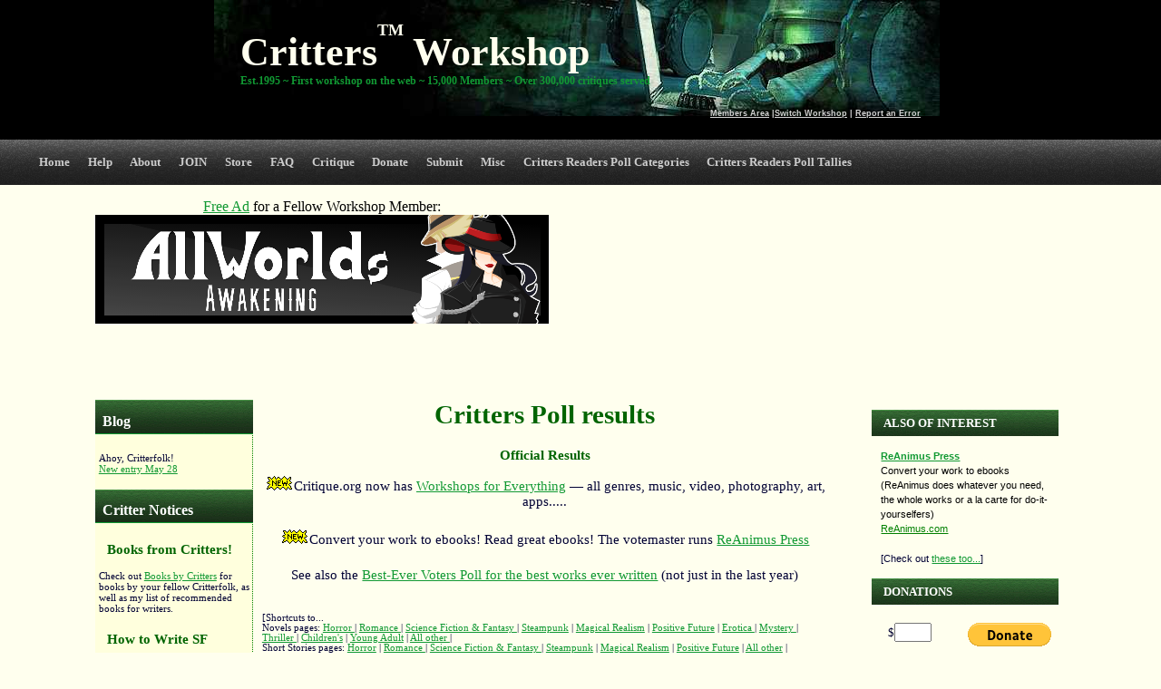

--- FILE ---
content_type: text/html; charset=UTF-8
request_url: http://critique.org/predpoll/final_tally_novelr.ht
body_size: 54882
content:
<!DOCTYPE html PUBLIC "-//W3C//DTD XHTML 1.0 Strict//EN" "https://www.w3.org/TR/xhtml1/DTD/xhtml1-strict.dtd">
<!--
	Design by Free CSS Templates
	www.freecsstemplates.org
	Released for free under a Creative Commons Attribution 2.5 License
-->
<html xmlns="https://www.w3.org/1999/xhtml">
<head>
<meta http-equiv="content-type" content="text/html; charset=utf-8" />
<title>Critters Writers Workshop Readers Poll</title>
<meta name="keywords" content="annual readers poll, best writing of they year, readers award, online writing courses, online creative writing courses, online writing schools, writers, online writing workshops, online creative writing, writing courses, online writing, creative writing, creative writing workshops, writing workshop, critiques, writing classes, science fiction writing, fantasy writing, science fiction and fantasy writing, science fiction writing workshop, fantasy writing workshop, science fiction and fantasy writing workshop, horror writing, horror writing workshop, critique science fiction, critique fantasy, critique horror, literary fiction, general fiction, mainstream fiction, literary critique, fiction critique, critique mainstream fiction, critique literary fiction, fiction writing, literature, mainstream writing, literature classes, fiction classes, fiction workshop, literature workshop" />
<meta name="description" content="Vote for your favorite books/authors/short stories/artists/artwork/publishers/workshops/web sites and much more in the Critters Annual Readers Poll! Over 40 categories covering the gamut of genres and all aspects of publishing. Vote now for your favorites! Critique.org is an on-line workshop/critique group for serious writers, singers, musicians, songwriters, filmmakers, photographers, artists, web developers, app developers, etc. - think of an online creative writing course  (or online songwriting course, singing course, photogrphy course, film course, etc.).  Critters is the on-line workshop/critique group for serious Science Fiction/Fantasy/Horror writers." />
<meta name="google-site-verification" content="fU7Y-J7f1-i70YNOJtwS5p-iYkZO_RGDGwasxUR9HTQ" />
<base id=htmlbase>
<link rel="alternate" type="application/rss+xml" title="Captain's Blog" href="https://critique.org/feed.xml" />
<link href="/default.css" rel="stylesheet" type="text/css" />
<link rel='image_src' href='https://www.critters.org/images/critters_robot-for-facebook.jpg' />

<link href="/crit-dropdown/themes/critters/helper.css" media="screen" rel="stylesheet" type="text/css" />
<link href="/crit-dropdown/dropdown.css" media="screen" rel="stylesheet" type="text/css" />
<link href="/crit-dropdown/themes/default/default.ultimate.css" media="screen" rel="stylesheet" type="text/css" />
<!--[if lt IE 7]>
<script type="text/javascript" src="/crit-dropdown/js/jquery/jquery.js"></script>
<script type="text/javascript" src="/crit-dropdown/js/jquery/jquery.dropdown.js"></script>
<![endif]-->

<script>
var testlayout = (Math.random() <= 0.97);
</script>

</head>



<body>
<script type="text/javascript">
window.google_analytics_uacct = "UA-10828343-2";
var bigad;
function getCookie(c_name)
{
if (document.cookie.length>0)
  {
  c_start=document.cookie.indexOf(c_name + "=");
  if (c_start!=-1)
    {
    c_start=c_start + c_name.length+1;
    c_end=document.cookie.indexOf(";",c_start);
    if (c_end==-1) c_end=document.cookie.length;
    return unescape(document.cookie.substring(c_start,c_end));
    }
  }
return "";
}

function setCookie(c_name,value,expiredays)
{
  var exdate=new Date();
  exdate.setDate(exdate.getDate()+expiredays);
  document.cookie=c_name+ "=" +escape(value)+
  ((expiredays==null) ? "" : ";expires="+exdate.toUTCString())+"; path=/";
}
var ws = "";
if (ws != "" && ws != "c") setCookie("ws", ws, 100);
ws = getCookie("ws");
//var testwspath = " cookie: ";

function pickws(u) {
	// if they have a workshop selected, via cookie, use that for
	// the base url, not /c/ or whatever.  If no ws, use the url as passed.
	if (ws != "")
		//location = '/' + ws + '/' + u;
		location = u.href.replace(/critique\.org(.*\/c)*\//, 'critique.org/' + ws + '/');
	else
		location = u.href;
	// now cancel the click
        //window.event.returnValue = false; //IE only; do return here & onclick
	return(false);
}
</script>
<div id="outer">
	<div id="header">
		<div class=topmenu>
		<a  href=/private> Members Area</a> |<a href=/c/switch.cgi>Switch Workshop</a> | <a href="/c/predpoll/error.cgi">Report an Error </a>
		</div>
		<h1><a  href="/index.php"><div id=name style="display: inline;width:300">Critters<sup><small><small><sup><sup>TM</sup></sup></small></small></sup> Workshop</div></a></h1> 
		
		
		<h3>Est.1995 ~ First workshop on the web ~ 15,000 Members ~ Over 300,000 critiques served </h3>
<!--
		<div style="position:top"><p align=right><a  href=/private><font size=1> Members Area |</font></a><a href=/c/switch.cgi><font size=1>Switch Workshop</font></a> </p></div>
		<br><p align=right><a href=/c/switch.php><font size=1>Login|</font></a><a href=/c/switch.cgi><font size=1>Switch</font></a> </p>
-->
	</div>
	<div id=idbar></div><script> 
		var colorbar;
		if (ws == "mystery") colorbar = "#666699";
		else if (ws == "lit") colorbar = "#0000FF";
		else if (ws == "nonfiction") colorbar = "#999966";
		else if (ws == "romance") colorbar = "#FF33CC";
		else if (ws == "script") colorbar = "#9999FF";
		else if (ws == "comics") colorbar = "#0099FF";
		else if (ws == "kids") colorbar = "#FFFF00";
		else if (ws == "western") colorbar = "#663300";
		else if (ws == "photo") colorbar = "#009900";
		else if (ws == "adult") colorbar = "#CC0000";
		else if (ws == "art") colorbar = "#FF6666";
		else if (ws == "music") colorbar = "#9966FF";
		else if (ws == "video") colorbar = "#00FF00";
		else if (ws == "website") colorbar = "#CCFF99";
		else if (ws == "apps") colorbar = "#006666";
		else if (ws == "test") colorbar = "#ff9900";
		if (ws!= "" && colorbar != "") {
			document.getElementById("idbar").style.height = "5px";
			document.getElementById("idbar").style.background = colorbar;
			document.getElementById("idbar").title = "[This color bar identifies that you last visited the "+ws+" workshop]";
		}
		</script>
	<div id="nmenu">
		<ul id="nav" class="dropdown dropdown-vertical">

			<li><span class="dir"><a  href="/index.php" accesskey="1" title="">Home</a></span>
			    <ul>
				<li><a href="https://critique.org">Critique.org home</a>
				<li><a  href="/index.php" accesskey="1" title=""> Workshop Home</a>
<li> <a href=/predpoll>Critters Readers Poll Home</a>			    </ul>
			</li>

			<li><span class="dir"><a href="/c/help/index.ht" accesskey="2" title="">Help</a></span>
			    <ul>
			    	<li><a href="/c/help">Getting Help</a></li>
			    	<li><a href="/c/donate.php">Helping Out</a></li>
<!--
				<li><a href="https://critique.org/forums/viewforum.php?f=151">Help Forum</a>
-->
			    	<li><a href="/c/contact.ht">Contact Us</a></li>
				<li><a href="/c/faq.ht">FAQ</a></li>
				<li><a href="/c/forgotpassword.ht">Forgot login/password?</a>
				<li> <a href="/c/badaddr.cgi">List of Bouncing Email Addresses</a>
				<li><a href="/c/predpoll/error.cgi">Report an Error</a>
				<li><a href="/c/lib.ht">Writing/Critiquing Resources</a></li>
				<li><a href="/c/diplomacy.ht">Diplomacy Reminders</a>
				<li><a href="/c/rules.ht">Rules</a></li>
			    	<li><a href="/c/format.ht">Formatting</a></li>
				<li><a href="/c/sitemap.ht">Sitemap</a>
			    </ul>
			</li>

			<li><span class="dir"><a href="/c/about.ht" accesskey="2" title="">About<!-- &#x25BC;--></a></span>
			    <ul>
			    	<li><a href="/c/about.ht">About the workshops</a></li>
				<li><a href="/c/rules.ht">Rules</a></li>
				<li><span class="dir" style="width: 400px"><a href="/c/whosthenut.ht">Meet the Critter Captain, Andrew Burt &#x25B6;</a></span>
				    <ul>
					<li><a href="/c/whosthenut.ht">About Aburt</a></span>
					<li><a href="https://aburt.com">Aburt's Home Page</a></span>
					<li><a href="https://aburt.com/fiction">Read Aburt's eBooks</a></span>
				    </ul>
				</li>
				<li><a href="/c/blog">Captain's Blog</a></li>
				<li><a href="/c/feed.xml">RSS Feed</a></li>
				<li><a href="/c/news.php">News & Notices</a></li>
				<li><a href="/c/note.php">Weekly Notices</a></li>
				<li><span class="dir"><a href="/c/history.ht">History &#x25B6;</a></span>
				    <ul>
					<li><a href="/c/history.ht">History</a>
					<li><a href="/c/idea.ht">The message that started it all</a>
				    </ul>
				<li><a href="/c/sample.php">Sample critiques</a>
				<li><a href="/c/whynot.ht">Humorous enticement to pros</a>
				<li><a href="/c/testimonials/">Testimonials</a>
				<li><a href="/c/faq.ht">FAQ</a></li>
				<li><span class="dir"><a href="/c/bios.ht">Member Bios & Successes &#x25B6;</a></span>
				    <ul>
					<li><a href="/c/bios.ht">Member Bios</a>
					<li><a href="/c/bioform.ht">Submit Your Bio</a>
					<li><a href="/c/woohoo.php">Member Woohoo! Successes</a>
					<li><a href="/c/telldaworld.ht">Report a Woohoo</a>
				    </ul>
				</li>
				<li><a href="/c/lib.ht">Writing/Critiquing Resources</a></li>
				<li><a href="/c/sitemap.ht">Sitemap</a>
				<li><a href="/c/store">Critters Store</a>
			    	<li><a href="/c/help">Getting Help</a></li>
			    	<li><a href="/c/donate.php">Helping Out</a></li>
			    </ul>
			</li>

			<li><span class="dir"><a href="/c/join.ht" accesskey="3" title="">JOIN</a></span>
			    <ul>
				<li><a href="/c/join.ht">Join a Workshop</a></li>
				<li><a href="/c/rules.ht">Rules</a></li>
			    </ul>
			</li>

			<li><span class="dir"><a href="/c/store/" accesskey="5" title="">Store</a></span>
			</li>

			<!--
			<li><span class="dir"><a href="/c/forums.ht" accesskey="5" title="">Forums</a></span>
			    <ul>
				<li><a href="/c/forums.ht">Forum Rules</a>
				<li><a href="/c/forumlist.cgi">List of Forums</a>
				<li><a href="https://critique.org/forums">Visit as Guest</a>
				<li><a href="/c/forumlogin.cgi">Forum Login</a>
				<li><a href="/c/debating.ht">Arguing Courteously</a>

				<li> <a  href="/private/getforumpw.cgi">Forums For Critiqued Works</a>
			    </ul>
			</li>
			-->
				




			<li><a href="/c/faq.ht" accesskey="6" title="">FAQ</a></li>

			<li><span class="dir"><a href="/c/queue.php" accesskey="7" title="">Critique</a></span>
			    <ul>
				<li><a href="/c/queue.php">View the Queue</a>
				<li><a  href="/private/mss.php">Manuscripts / Submissions</a>
				<li><span class="dir"><a href="/c/diplomacy.ht">Diplomacy Requirements &#x25B6;</a></span>
				    <ul>
					<li><a href="/c/diplomacy">Diplomacy Home Page</a>
					<li><a href="/c/diplomacy.ht">The Diplomacy Critter</a>
					<li><a href="/c/whathow.ht">It's Not What but How You Say It</a>
					<li><a href="/c/tinywords.ht">Diplomacy Problem Examples</a>
					<li><a href="/c/rules-of-writing.ht">The (Lack of!) Rules of Writing</a>
					<li><a href="/c/diplomacy-math.ht">Diplomacy by the Numbers</a>
					<li><a href="/c/diplom-similar.ht">Diplomacy-relevant References</a>
					<li><a href="/c/critcheck.ht">Diplomacy Manuscript Checker</a>
				    </ul>
				</li>
				<li><a href="/c/lib.ht">Critiquing Resources</a></li>
				<li><a href="/c/webcrit.ht">Critique Form</a></li>
				<li> <a href="/c/critstyle-info.ht">Reformat Mss. For Readability</a>
				<li><a  href="/private/secondchance">Second Chance Submissions</a>
				<li><a href="/c/rfdrlist.php">Open RFDRs</a>
				<li><a href="/c/award.ht">MPC Award</a></li>
				<li><a href="/c/forgotpassword.ht">Forgot login/password?</a>
			    </ul>
			</li>

			<li><span class="dir"><a href="/c/donate.php" accesskey="11" title="">Donate</a></span>
			    <ul>
			        <li> <span style="color:#22bb55">Critters relies on donations from Critterfolk:</span>
				<li> &nbsp; 
				<li><a href="/c/donate.php">Donate Financially</a>
				<li><a href="/c/donate.php#time">Donate Your Time</a>
				<li><a href="/c/ads.ht#for">Donate Your Space</a>
				<p> 
				<li> &nbsp; 
				<li style='width: 260px; background: #222222'> 
				    <table width=100% border="0" cellpadding=0 cellspacing=0 bordercolor=#222222><tr><td bgcolor=#222222>
					<center>
					<form method="post" action="https://critique.org/c/don.cgi">
					<table border=0 bordercolor=#222222 cellpadding=0 cellspacing=0 width=100%><tr>
					<td>
					<center>
					<nobr>$<input name="amount" size=3></nobr>
					<select name="subscription">
					<option value=once>One Time
					<option value=monthly>Monthly
					</select>
					<input align=bottom type=image src="https://www.paypal.com/en_US/i/btn/btn_donateCC_LG.gif" border=0>
					<nobr><span style=font-size:10pt>[via
					<a href="https://critique.org/c/donate.php" style=display:inline>&#x25B6;PayPal</a>
					or:
					<a href="https://critique.org/c/donate.square.ht" style=display:inline>Square</a>]</span></nobr>
<!--
					<a href="https://critique.org/c/donate.amazon.ht" style=display:inline>Amazon</a>]</span></nobr>
-->
					</center>
					</td></tr>
					</table>
					</form></center>
			</td></tr><tr><td width=100% bgcolor=#222222 onclick='location="https://critique.org/donate.php"'> 
			<a href="/c/donate.php" style=display:inline>
			<a href=https://critique.org/c/donate.php><img border="0" src="/images/Happy_minion.gif" alt="Happy minion" align=left width=30 height=30></a>
&nbsp; 
Happy minion &mdash; last donation was recent. About $6300 to go.
A big <i>Thank You!</i> to <b>
Philip Lindeman,
Mae Carmel Walters,
Frank Shewmake,
</b> and <a href=https://critique.org/c/donate.php>lots</a> of other Critterfolk for their contributions!

			
			<p> Critters is entirely funded by donations
			from Critterfolk like you,
			so yours is most appreciated.
			<a  href="/c/donate.php">
			<!-- Click here to help keep Critters going.  -->
			Click here to make the minions happy.
			</a>
			Every dollar helps.
			Thanks for your support!
					</a>
				    </td></tr></table>
				<li style=height:320px> &nbsp;<!--table bgcolormargin munged without-->
			    </ul>
			</li>

			<li><span class="dir"><a href="/c/sub.php" accesskey="8" title="">Submit</a></span>
			    <ul class=dirl>
				<li><a href="/c/sub.php">Submission Form</a>
				<li><a href="/c/novels.ht">Whole Novels ("RFDR")</a>
			    	<li><span class="dir"><a href="/c/format.ht">Formatting &#x25B6;</a></span>
				    <ul>
					<li><a href="/c/format.ht">Formatting</a></li>
					<li> <a href="/c/rules.ht#note6">More on Formatting</a>
					<li> <a href="/c/text.cgi?f=saveas.txt">"Save As Text" Info</a>
					<li> <a href="/c/mscheck.ht">Check Manuscript Format</a>
				    </ul>
				</li>
				<li> <a href="/c/faq.ht#genre">What Genre To Choose?</a>
				<li> <a href="/c/usempc.ht">Use an MPC</a>
			    </ul>
			</li>

			<li><span class="dir"><a href="/c/sitemap.ht#misc" accesskey="11" title="">Misc</a></span>
			    <ul class=dirl>
				<li> <a href="/c/search.ht">Search the site</a>

				<li> <span class="dir"> <a href="https://aburt.com">Aburt's Other Projects of Interest &#x25B6;</a></span>
				    <ul>
					<li> <a href="https://aburt.com/fiction">Aburt's eBooks</a>
					<li> <a href="https://OwnSouthPark.com">Own South Park</a>
					<li> <a href="https://critique.org/feeconomy.ht">Say No to the Feeconomy (humor)</a>
					<li> <a href="https://critique.org/bcs.ht">Curing Bad Customer Service</a>
					<li> <a href="https://www.critters.org/sting">"Atlanta Nights" PublishAmerica Sting</a>
<!--
					<li> <a href="https://critique.org/forums/wishes">Wishes for the Future?</a>
-->
					<li> <a href="https://copyrightaccess.com/license">Time-limited CC Licenses</a>
					<li> <a href="https://www.tech-soft.com/loancompare">Loan Comparison Tool</a>
<!--
					<li> <a href="https://critique.org/forums">New Projects & Announce Yours</a>
-->
					<li> <a href="https://aburt.com">More...</a>
				    </ul>
				</li>
				<li> <span class="dir"> <a href="/c/blackholes">Market Info &#x25B6;</a></span>
				    <ul>
					<li><a href="/c/blackholes">Black Holes: Response Times </a>
					<li><a href="/c/markets.ht">Aburt's Market List</a>
					<li><a href="/c/sightings">Dark Matter: Dead Markets</a>
					<li><a href="/c/stars">Shining Stars: Good Editors</a>
				    </ul>
				</li>
				<li> <a href="/c/ideas.ht">Story Idea Seed Garden</a>
				<li> <a href="/c/bonsai">Bonsai Story Tree Generator</a>
				<li> <a href="/c/babel">Babel Stories &mdash; Collaborative Writing</a>
				<li> <a href="https://critters.org/predpoll">Critters Annual Readers' Poll / Reading List</a>
				<li> <a href="https://critters.org/bestpoll">Best EVER Poll / Reading List, Vote</a>
				<li> <span class="dir"> <a href="/c/eworkshops.ht">Other Workshops &#x25B6;</a></span>
				    <ul>
					<li> <a href="/c/eworkshops.ht">On-line</a>
					<li> <a href="/c/critfinder">In-person</a>
				    </ul>
				</li>
				<li> <a href="/c/stamps.cgi">What Stamps To Use</a>
				<li> <a href="/c/ads.ht">Advertise on or for Critters</a>
				<li> <a href="/c/randomchar">Random Character Generator</a>
				<li> <a href="/c/randomdrawing">List Randomizer</a>
			    </ul>
			</li>

			<li><span class="dir"><a href="http://critters.org/predpoll" title="">Critters Readers Poll Categories</a></span>
                            <ul>
				<li> <a href="http://critters.org/predpoll">List of all Poll Categories</a></li>
				<li> <a href="http://critters.org/bestpoll">Best <i>Ever</i> Poll</a></li>
				<p> 
				<li> ...Annual Poll Categories... &nbsp;
				<li style="height: 300px; xwidth: 200px; background: #222222"> 
                                    <table width=100% border="0" cellpadding=0 c
ellspacing=0 bordercolor=#222222><tr><td bgcolor=#222222>
					<p>
<XXXcenter>

Novels pages: 
<a  href="http://critters.org/predpoll/final_tally_novelh.ht"> Horror Novels </a> 
<a  href="http://critters.org/predpoll/final_tally_novelr.ht"> Romance Novels </a> 
<a  href="http://critters.org/predpoll/final_tally_novelsf.ht"> Science Fiction & Fantasy Novels </a> 
<a  href="http://critters.org/predpoll/final_tally_novelsteam.ht"> Steampunk Novels</a> 
<a  href="http://critters.org/predpoll/final_tally_novelmr.ht"> Magical Realism Novels</a> 
<a  href="http://critters.org/predpoll/final_tally_novelposfut.ht"> Positive Future Novels</a> 
<a  href="http://critters.org/predpoll/final_tally_novelerot.ht"> Erotica Novels </a> 
<a  href="http://critters.org/predpoll/final_tally_novelmys.ht"> Mystery Novels </a> 
<a  href="http://critters.org/predpoll/final_tally_novelthrill.ht"> Thriller Novels </a> 
<a  href="http://critters.org/predpoll/final_tally_novelchildrens.ht"> Children's Books </a> 
<a  href="http://critters.org/predpoll/final_tally_novelyoungadult.ht"> Young Adult Books </a> 
<a  href="http://critters.org/predpoll/final_tally_novel.ht"> All other Novels </a> 
<p>
Short Stories pages: 
<a  href="http://critters.org/predpoll/final_tally_shortstoryh.ht"> Horror Short Stories </a> 
<a  href="http://critters.org/predpoll/final_tally_shortstoryr.ht"> Romance  Short Stories </a> 
<a  href="http://critters.org/predpoll/final_tally_shortstorysf.ht"> Science Fiction & Fantasy  Short Stories </a> 
<a  href="http://critters.org/predpoll/final_tally_shortstorysteam.ht"> Steampunk Short Stories </a> 
<a  href="http://critters.org/predpoll/final_tally_shortstorymr.ht"> Magical Realism Short Stories</a> 
<a  href="http://critters.org/predpoll/final_tally_shortstoryposfut.ht"> Positive Future Short Stories</a> 
<a  href="http://critters.org/predpoll/final_tally_shortstory.ht"> All other Short Stories </a> 
<p>
<a  href="http://critters.org/predpoll/final_tally_antho.ht"> Anthologies page </a> 
<a  href="http://critters.org/predpoll/final_tally_poem.ht"> Poems page </a> 
<a  href="http://critters.org/predpoll/final_tally_nonfiction.ht"> Nonfiction articles page </a> 
<a  href="http://critters.org/predpoll/final_tally_nonfictionbook.ht"> Nonfiction books page </a> 
<p>
<a  href="http://critters.org/predpoll/final_tally_artwork.ht"> Artwork page </a> 
<a  href="http://critters.org/predpoll/final_tally_bookart.ht"> Book/e-book Cover Artwork page </a> 
<a  href="http://critters.org/predpoll/final_tally_zineart.ht"> Magazine/e-zine Cover Artwork page </a> 
<p>
<a  href="http://critters.org/predpoll/final_tally_author.ht"> Authors page </a> 
<a  href="http://critters.org/predpoll/final_tally_poet.ht"> Poets page </a> 
<a  href="http://critters.org/predpoll/final_tally_artist.ht"> Artists page </a> 
<p>
<a  href="http://critters.org/predpoll/final_tally_bookeditor.ht"> Book/e-book Editors page </a> 
<a  href="http://critters.org/predpoll/final_tally_zineeditor.ht"> Magazine/e-zine Editors page </a> 
<a  href="http://critters.org/predpoll/final_tally_ebookpublisher.ht"> Book Publishers page </a> 
<p>
<a  href="http://critters.org/predpoll/final_tally_reviewsite.ht"> Review Site page </a> 
<a  href="http://critters.org/predpoll/final_tally_bookstore.ht"> Bookstore page </a> 
<a  href="http://critters.org/predpoll/final_tally_promotions.ht"> Promotional Firms, Sites, and Resources page </a>  
<p>
<a  href="http://critters.org/predpoll/final_tally_fictionzine.ht"> Fiction Magazine/e-zines page </a> 
<a  href="http://critters.org/predpoll/final_tally_poetryzine.ht"> Poetry Magazine/e-zines page </a> 
<a  href="http://critters.org/predpoll/final_tally_nonfictionzine.ht"> Nonfiction Magazine/e-zines page </a>  
<p>
<a  href="http://critters.org/predpoll/final_tally_writerforum.ht"> Writers' Discussion Forum page </a>  
<a  href="http://critters.org/predpoll/final_tally_writerws.ht"> Writers' Workshop page </a>  
<a  href="http://critters.org/predpoll/final_tally_writerinfo.ht"> Writers' Resource/Information/News Source page </a>  
<p>
<a href="http://critters.org/bestpoll"> Best EVER Poll </a> 
<a  href="http://critters.org/predpoll/error.cgi"> Report an Error </a> 
<p>
<a  href="http://critters.org/predpoll/final_tally.ht">Current standings</a> 
<p>

</XXXcenter>

				    </td></tr></table>
				</li>
                            </ul>
                        </li>
			<li><span class="dir"><a href="http://critters.org/predpoll/tally.ht" title="">Critters Readers Poll Tallies</a></span>
                            <ul>
				<li><a href="http://critters.org/predpoll/tally.ht" title="">Current Tallies</a>
				<li><a href="http://critters.org/predpoll/final_tally.ht" title="">Final Tallies</a>
				<li><a href="http://critters.org/predpoll/prior" title="">Prior Year Finals</a>
				<li><a href="http://critters.org/bestpoll/" title="">Best <i>Ever</i> Tallies</a>
                            <ul>
                        </li>


		</ul>
	</div>
	<div style="clear:both"></div>

<!-- <center><font color=red> <br><b><a target=_blank href="https://aburt.com/tesla">[The Critter Captain's Tesla FAQ]</a></b></font><br><br></center> -->

	<div id="content">
	<!-- ok, grouse all you want about using tables, but it was broken
	in IE6 with just div's and tables make it work, so... -->
	<table border="0" cellpadding=0 cellspacing=0 width=1100 xxwidth=778 align=center> <tr> <td valign=top colspan=1> 


		<div id=topannounce>
		<center>

<!--
		<font color=red> <br><b>***NOTE: I think things are now working normally.....  The system crashed on 8/13, I've replaced the whole server... so some stuff may not be working right. Keep copies of anything you send in, like critiques or manuscripts, just in case. Let me know of anything else that isn't working right.***</b></font><br><br>
		<font color=red> <br><b>***NOTE: The weekly batch failed to get sent out on July 31st, so keep working on last week's batch. Business will return to normal next Weds. :) ***</b></font><br><br>
		<font color=red> <br><b>***NOTE: The Critters site may be down on Apr.11 while buried cabling is replaced. <nobr>Don't panic. :)</nobr> ***</b></font><br><br>
		<font color=red> <br><b>***THE CRITTERS DATABASE HAS BEEN REPAIRED, let me know of any remaining issues, keep sending critiques as normal... :) ***</b></font><br><br>
		<font color=red> <br><b>***THE CRITTERS SERVER HAS BEEN REPLACED... <a target=_blank href="https://critique.org/c/blog/">read more here...</a>***</b></font><br><br>
		<font color=red> <b>***CONGRATULATIONS TO <a target=_blank href="/c/kliu.ht"><B><i>HUGO</i> and NEBULA WINNER KEN LIU,</B></a> CRITTER MEMBER EXTRAORDINAIRE!!*** </b></font>
		<font color=red> <b>***Databases corrupted, some logins aren't working...Hang on while I fix...*** </b></font>
		<font color=red> <b>***Databases restored, minions scolded, login and credit problems should be fixed.*** </b></font>
		<a href="https://critique.org/c/store"><b>
		<font color=red>
		Doing system maintenance, site may be slow...

		New!! Check out the
		<i>Critters Members Bookstore (& Music)</i>!!
		<br>Click here to get good stuff to read, support
		your fellow authors, and Critters all at once!
-->
<!--
		<a href="https://reanimus.com/bova-auction">Bid in the auction </a>for the first five pre-release copies of Ben Bova's first, rare book!<br>
-->
<!--
		**The Critter Captain's ReAnimus Press now has an
		<a href="https://reanimus.com/store/refer.cgi">Affiliate Program</a>
		&mdash; earn 12% on sales you refer!
		</font></b></a>
-->
		</center>
		</div>
		<script> 
			//if (Math.random() <= 0.2)
			//	document.getElementById("topannounce").style.display = "none";
		</script> 

	   
	      
<!-- <center><a target=_blank href="https://vote.org"><img src="https://www.critique.org/critters/images/vote.jpg"></a></center> -->
<iframe src="https://critters.org/rotate.php?crit=1" width=530 height=190 frameborder=0 style="background:#FFFFEE"></iframe>
	      
		<script type="text/javascript"><!--
		google_ad_client = "pub-5396261228136849";
		/* Crit top, text only 728x90, created 3/2/09 */
		if (testlayout)
			google_ad_slot = "1220322076";
		else
			google_ad_slot = "3213436801";
		google_ad_width = 728;
		google_ad_height = 90;
		//-->
		</script>
		<script type="text/javascript"
	XXXXXXXsrc="https://pagead2.googlesyndication.com/pagead/show_ads.js">
		</script>
	      
	    

<!--
<center><br><br><b><font color=red size=+2>Database fixed, all should be well...</font></b></center>
<center>The Critters Fund Drive is under way...<br><a href="funddrive.ht"><img border=0 src="/c/donate-message.jpg"></a> </center>
-->

	</td></tr> <tr><td valign=top> 

		<div id="primaryContentContainer">
			<div id="primaryContent">

		<!-- grab notices, one of two ways, .ht or .php (fails .cgi) -->
		



<style>
/*body { overflow: visible; }*/
/*#content { width: 900px; } */
/*#primaryContent { min-width: 650px; } */
#primaryContent h2, #primaryContent h3,
#content blockquote, #content ul { overflow: visible; }
#content blockquote, #content ul, #content dir { margin-left: 30%; }
</style>




<div class=news id=news  >
<h3 id=noticehdr><nobr>Blog</nobr></h3>
<div id=bloglist>
<p> Ahoy, Critterfolk! <br> <a href="https://critique.org/c/blog">New entry May 28
</a>
</div>
<h3 id=noticehdr><nobr>Critter Notices</nobr></h3>
<div id=seealso></div>
<script>
 if (navigator.appName=="Netscape")
    winW = window.innerWidth;
 if (navigator.appName.indexOf("Microsoft")!=-1)
    winW = document.body.offsetWidth;
 if (winW > 0 && winW < 800)
    document.getElementById("seealso").innerHTML = '<p> [Also see more Navigation options to right of content]';
</script>
<div id=topitem>

<h4>Books from Critters!</h4>
<p> Check out <a href="/c/booksbycrit.cgi">Books by Critters</a> for books by your fellow
Critterfolk, as well as my list of recommended books for writers.


<!--
<h4>Critters is 25!</h4>
<p> Last November, Critters turned 25 years old! Wow! Thanks so much
to all of you, who've made it such a resounding success!
-->


<!--
<h4> Win a free Kindle!</h4>
<p> ReAnimus Press is having a drawing for a free Kindle! No strings attached, just visit 
<a href="https://www.ReAnimus.com">www.ReAnimus.com</a>
to enter the drawing. Free ebooks for runners up!
Also, Ebooks of Henry Gee's amazing SIGIL TRILOGY are on sale for the Solstice! Book one is FREE, Books 2-3 are 50% off -
<a href="https://www.ReAnimus.com/sigil">www.ReAnimus.com/sigil</a>&nbsp;.
Happy holidays everyone!

<h4> The Critters / Preditors & Editors 16th Annual Readers Poll is OPEN! </h4>
<p> Vote for your favorite books, authors, artists, web sites, WORKSHOPS...--36 categories in all!
<a href="https://www.critters.org/predpoll">www.critters.org/predpoll</a>
-->

<!--
<h4> Happy Critters Birthday Gift For Members </h4>
<p> To celebrate Critters 18th birthday(!), all ebooks in the
<a href="https://reanimus.com/store">ReAnimus Press store</a>
are <b>25% off</b> through this weekend! &mdash; with coupon code
"crit13". Great books &mdash; writing, science fiction, horror, and lots more!
<h4> Massive Halloween eBook Sale @ ReAnimus Press!</h4>
<p> All ebooks in the
<a href="https://reanimus.com/store">ReAnimus Press store</a>
are <b>50% off</b> on Halloween &mdash; one day only! &mdash; with coupon code
"HWEEN50". Great books &mdash; writing, science fiction, horror, and lots
more!
<p> It's just about midnight GMT, so I've let 'er rip. <b>The sale is on!</b>
A portion of the proceeds goes toward the Critters Fund Drive, so please help by telling the world about the sale... facebook, blogging, posts on deal sites, etc. Thanks, and Happy Halloween!

<h4> Happy Thanksgiving / Critters Birthday Gift For Members </h4>
<p> Critters just turned 17! Check out the 
<a href="/c/note.ht">weekly notes</a> for a little thank
you gift for members, since you're what makes Critters so great!
<font color=red>(If you had trouble with the download link, try again now.)</font>
Thanks,
and Happy Thanksgiving!
-->

<h4> How to Write SF </h4>
<p> 
<a href="https://reanimus.com/store/?item=1144"><img border="0" width="75" height="112" align="left" src="https://reanimus.com/store/covers/1144.sml.jpg" alt="" style="margin:5px"></a>
<a href="https://reanimus.com/store/?item=1144">The Craft of Writing Science Fiction that Sells</a> by Ben Bova, best-selling author and six-time Hugo Award winner for Best Editor.  (This is one of the books your ol' Critter Captain learned from himself, and I highly recommend it.)
(Also via <a target=_blank href="https://Amazon.com/dp/B006MAZPEI">Amazon</a>)<a href="https://ReAnimus.com/sigil"><img border="0" width="75" height="112" align="right" src="https://reanimus.com/store/covers/1230.sml.jpg" alt="" style="margin:5px"></a>
<h4> The Sigil Trilogy </h4>
If you're looking for an amazing, WOW! science fiction story, check out
<a href="https://ReAnimus.com/sigil">THE SIGIL TRILOGY</a>.
This is &mdash; literally &mdash; <i><b>one of the best science fiction novels I've ever read.</b></i><p>


<!--
<a href="funddrive.ht"><img border=0 src="/c/donate-message.jpg"></a> <p> 
-->

<!--
<h4> P&E Readers' Poll </h4>
<p> 
Preditors & Editors / Critters annual best-of Readers' Poll is now open!
<a href="/predpoll">Vote for your favorites!</a>
-->

<!--
<h4> CyberMonday Coupon for ReAnimus Press</h4>
<p> 
Great titles from Bova, Silvberberg, Spinrad and more.  Use coupon code "crit20"
at 
<a href="https://reanimus.com/store">in the ReAnimus store</a>.
Make great gifts!
Good through the 28th.
Enjoy!

<h4> 99&cent; Ben Bova Ebook Special </h4>
<p> 
We're doing a 99&cent; short promotional special on Amazon for
<a href="https://www.amazon.com/dp/B005V55PPE">one of our Ben Bova ebooks</a>.
Enjoy!
-->
</div>

<!--
<h4>Critters no longer accepting European Union members :(</h4>
It's with a heavy heart that I have to announce Critters can no longer accept people in the European Union as members. This is a result of the "GDPR" privacy laws going into effect.
I'm a big fan of privacy, and applaud the general idea behind the GDPR, but the way it's implemented forces me to close the door to EU writers. <a href="/c/privacy.ht#privacy">[read more why...]</a>
-->


<!--
<h4>P&E Has a New Caretaker!</h4>
<p> I'm very happy to announce that P&E has been handed off to a new caretaker! Check out<a href="https://pred-ed.com"> the site</a> for news and such. Hurrah!
<p> Unfortunately, much of the data on the P&E site has become stale and outdated, and needs a new caretaker with the time required to update the site. The listings are being removed until they can be updated by a new caretaker.
<p> Note that the <a href="https://critters.org/predpoll/jump.cgi">P&E/Critters Annual Readers Poll</a> will run as usual in January.
<p> If you are interested in taking the reins of P&E, and possess what's needed &mdash; 
at least 20hrs/week to volunteer, excellent investigative skills, in-depth knowledge of the publishing industry, ability to detect scams from not-scams, thick skin, good web site skills, good writing ability &mdash; please <a target=_blank href="https://aburt.com/contact.php?topic=Pred">get in touch.</a> Thanks for your interest!
-->

<h4>Interviewed!</h4>
<p> I was
<a target=_blank href="https://www.cpr.org/show-segment/the-critter-captain-and-the-15000-scifi-writers-who-call-his-website-home/">interviewed live on public radio for Critters' birthday,</a>
for those who want to listen.

<h4> Free Web Sites </h4>
<p> Free web sites for authors (and others) are available at
<a target=_blank href="https://www.nyx.net">www.nyx.net</a>.

<h4>ReAnimus Acquires Advent!</h4>
<p> ReAnimus Press is pleased to announce the acquisition of the legendary Advent
Publishers! Advent is now a subsidiary of ReAnimus Press, and we will
continue to publish Advent's titles under the Advent name. Advent was
founded in 1956 by Earl Kemp and others, and has published the likes
of James Blish, Hal Clement, Robert Heinlein, Damon Knight, E.E. "Doc"
Smith, and many others. Advent's high quality titles have won and been
finalists for several Hugo Awards, such as The Encyclopedia of Science
Fiction and Fantasy and Heinlein's Children. Watch this space for ebook
and print editions of all of Advent's current titles!


<!--
<h4> Network speeding up</h4>
<p> I'm switching the connection over to a new, shiny 10X faster network
because of all the load. There might be bits of downtime as your boxes
learn new addresses and things. Should be brief. Let me know of any
prolonged outages you see.

<h4> Preditors & Editors Changeover</h4>
<p> With the very sad passing of Dave Kuzminski, who ran P&E, I've taken over the P&E duties. Lots of what I hope are improvements; check it out at
<a target=_blank href="https://pred-ed.com">pred-ed.com</a>.
-->

<!--
<h4> Critters Server <s>is Dying</s> has been Replaced </h4>
<p> See important details 
<a href="https://critique.org/c/blog/">here in my blog.</a> 
<a target=_blank href="https://aburt.com/contact.php">Let me know</a>
if you find anything that isn't working right. (Manuscripts are now available
for this week, FYI.)
-->

<!--
<h4> Please take our Survey!</h4>
<p> I want your input to help shape ReAnimus Press's release schedule. We
have a lot of books in the works and want to release those first that you
want most.
<a href="https://reanimus.com/surv1">Take the survey here!</a>
-->

<h4> Book Recommendation</h4>
<p> 
<a href="https://ReAnimus.com/sigil"><img src="https://ReAnimus.com/store/covers/1230.sml.jpg" align=left width=50 height=75 style="padding-right:3px"></a>
<a href="https://ReAnimus.com/sigil">THE SIGIL TRILOGY:</a>
The universe is dying from within...
"Great stuff... Really enjoyed it." &mdash; SFWA Grandmaster <b>Michael Moorcock</b>
<!--
<a href="https://ReAnimus.com/store?item=1177"><img src="https://ReAnimus.com/store/covers/1177.sml.jpg" align=left width=50 height=75 style="padding-right:3px"></a>
It's like discovering a new Heinlein book.
Are we masters of our own minds?
<a href="https://ReAnimus.com/store?item=1177">THE TRANSCENDENT MAN</a>
by Star Trek writer Jerry Sohl.
-->

<h4> Announcing ReAnimus Press</h4>
<p> If you're looking for great stuff to read from bestselling and award-winning authors&mdash;look no further!  ReAnimus Press was founded
<!--
<p> If you need help making ebooks from manuscripts or print copies&mdash;or finding great stuff to read&mdash;look no further!  An ebook publisher started
-->
by your very own Critter Captain. (And with a
<a href="https://reanimus.com/store/refer.cgi">12% Affiliate program.</a>)
<a href="https://reanimus.com">[More]</a>




<h4 style="text-align:center">~~~</h4>
<p> <b><a href="/c/news.php">MORE NEWS & NOTICES &gt;&gt;</b></a>
<p> <b><a href="/c/store" style="xxxfont-size: 7pt"><nobr>CRITTERS STORE &gt;&gt;</nobr></b></a>

		<p> &nbsp; <p>
		<!-- google ad -->
		<script type="text/javascript"><!--
		google_ad_client = "pub-5396261228136849";
		/* crit skyscraper 120x600, created 3/2/09 */
		google_ad_slot = "7938333297";
		google_ad_width = 120;
		google_ad_height = 600;
		if (testlayout) {
		document.getElementById("news").style.width="160px";
		google_ad_slot = "5725538769";
		google_ad_width = 160;
		google_ad_height = 600;
		}
			//-->
		</script>
		<script type="text/javascript"
		src="https://pagead2.googlesyndication.com/pagead/show_ads.js">
		</script>
		<!-- /google ad -->

		<!-- google ad -->
		<script type="text/javascript"><!--
		google_ad_client = "pub-5396261228136849";
		/* crit skyscraper 120x600, created 3/2/09 */
		google_ad_slot = "7938333297";
		google_ad_width = 120;
		google_ad_height = 600;
		if (testlayout) {
		google_ad_slot = "5725538769";
		google_ad_width = 160;
		google_ad_height = 600;
		}
			//-->
		</script>
		<script type="text/javascript"
		src="https://pagead2.googlesyndication.com/pagead/show_ads.js">
		</script>
		<script>var sidead=1; // don't show square ad</script>
		<!-- /google ad -->

		<!--B&N halloween-->
<!--
		<a href="https://gan.doubleclick.net/gan_click?lid=41000000032914174&pubid=21000000000260392"><img src="https://gan.doubleclick.net/gan_impression?lid=41000000032914174&pubid=21000000000260392" border=0 alt=""></a>
-->

		<p> <!--bookcloseouts.com cj-->
<!--
		<a href="https://www.anrdoezrs.net/click-4127860-10376458" target="_top"><img src="https://www.awltovhc.com/image-4127860-10376458" width="120" height="60" alt="Always a Book Sale at BookCloseouts.com" border="0"/></a>
-->

<!--

	<script type="text/javascript" src="/overlib/overlib.js"></script>
	<div id="overDiv" style="position:absolute; visibility:hidden; z-index:1000; border: 0px"></div>
	<script> var Desc1="", Desc2="", Desc3=""; </script>
	<iframe src="/randbookad.cgi?c=writing&v=Desc1" width=120 height=200 frameborder=0 border=0 scrolling=no onmouseover="return overlib(Desc1, WIDTH, 220, DELAY, 100, BGCOLOR, '#DDDDBB', FGCOLOR, '#f8f8ff', HAUTO, VAUTO, STICKY, TIMEOUT, 8000, OFFSETX, 20, CAPTION, '<b>Words, words, words</b>')" onmouseout='return nd();'></iframe>
	<br> 
	<iframe src="/randbookad.cgi?c=SF&v=Desc2" width=120 height=200 frameborder=0 border=0 scrolling=no onmouseover="return      overlib(Desc2, WIDTH, 220, DELAY, 100, BGCOLOR, '#DDDDBB', FGCOLOR, '#f8f8ff', HAUTO, VAUTO, STICKY, TIMEOUT, 8000, OFFSETX, 20, CAPTION, '<b>Words, words, words</b>')" onmouseout='return nd();'></iframe>
-->

	<p> <!--writer's digest-->
<!--
	<a href="https://gan.doubleclick.net/gan_click?lid=41000000031457719&pubid=21000000000260392"><img src="https://gan.doubleclick.net/gan_impression?lid=41000000031457719&pubid=21000000000260392" border=0 alt="125x125"></a>
-->

			<h3> <span style="font-size: 80%">FEATURED BOOK</span> </h3>
			<p> 
			<script type="text/javascript" src="https://aburt.com/fiction/ad/ad.php?sq=1&re=1&x=500&bg=FFFFEE,FFFFEE,EEEECC&tc=119933"></script>

<h4 style="text-align:center">~~~</h4>
<p> <b><a href="/c/store" style="font-size: 7pt"><nobr>CRITTERS STORE &gt;&gt;</nobr></b></a>

</div>





<!--[if IE 7]>
<script language=javascript> 
// fix silly too-short-width in ie7, and open space for empty topitem div
document.getElementById("noticehdr").style.width = "110px";
//document.getElementById("topitem").style.display = "none";
</script>
<![endif]-->




		

		


<html><head><title>Critters Poll results</title>
<meta http-equiv="Expires" content="-1">
<meta http-equiv="Pragma" content="no-cache">
</head><body><center><h1>Critters Poll results</h1>
<h4>Official Results</h4>
<!--
<h4>Unofficial Results</h4>
<h4>Semi-Official Results</h4>
<p> (Results being doublechecked as usual)
<p> 
<a href="final_tally_updates.ht">[Updates after final tally publication]</a>
-->

<p><img src='https://www.critters.org/new2.gif' alt='New!'>Critique.org now has <a href="https://critique.org">Workshops for Everything</a> &mdash; all genres, music, video, photography, art, apps.....
<p><img src='https://www.critters.org/new2.gif' alt='New!'>Convert your work to ebooks! Read great ebooks!  The votemaster runs <a href="https://ReAnimus.com">ReAnimus Press</a>
<!--
<p><img src='https://www.critters.org/new2.gif' alt='New!'>Also Enter and Vote the <a href="https://critters.org/bestidea">Best Idea Contest</a> &mdash; $$ Cash prizes
-->
<p>See also the <a href="https://critters.org/bestpoll">Best-Ever Voters Poll for the best works ever written</a> (not just in the last year)
<!--
<p> Brought to you by <br>
<a target=_blank href="https://NewNewForum.com">The NewNewForum.com - read about the newest projects and announce yours here</a>
<br>
-
<br>
<a target=_blank href="https://critique.org/forums/wishes">Wishes for the Future - What would you want to see in the future? Self-driving cars? Shooting a movie in your head? Read and add yours...</a>
-->
</center>


<div style="font-size: 8pt; XXXwidth: 500px">
<br>[Shortcuts to... <br>
<XXXcenter>
<XXXnobr>
Novels pages:
<a href="final_tally_novelh.ht"> Horror </a> |
<a href="final_tally_novelr.ht"> Romance </a> |
<a href="final_tally_novelsf.ht"> Science Fiction & Fantasy </a> |
<a href="final_tally_novelsteam.ht"> Steampunk</a> |
<a href="final_tally_novelmr.ht"> Magical Realism</a> |
<a href="final_tally_novelposfut.ht"> Positive Future</a> |
<a href="final_tally_novelerot.ht"> Erotica </a> |

<a href="final_tally_novelmys.ht"> Mystery </a> |
<a href="final_tally_novelthrill.ht"> Thriller </a> |
<a href="final_tally_novelchildrens.ht"> Children's</a> |
<a href="final_tally_novelyoungadult.ht"> Young Adult</a> |
<a href="final_tally_novel.ht"> All other </a> |
<br>
Short Stories pages:
<a href="final_tally_shortstoryh.ht"> Horror</a> |
<a href="final_tally_shortstoryr.ht"> Romance </a> |
<a href="final_tally_shortstorysf.ht"> Science Fiction & Fantasy </a> |
<a href="final_tally_shortstorysteam.ht"> Steampunk</a> |
<a href="final_tally_shortstorymr.ht"> Magical Realism</a> |
<a href="final_tally_shortstoryposfut.ht"> Positive Future</a> |
<a href="final_tally_shortstory.ht"> All other</a> |

<a href="final_tally_antho.ht"> Anthologies page </a> |
<a href="final_tally_poem.ht"> Poems page </a> |
<a href="final_tally_nonfiction.ht"> Nonfiction articles page </a> |
<a href="final_tally_nonfictionbook.ht"> Nonfiction books page </a> |
<br>
Other Categories:
<a href="final_tally_artwork.ht"> Artwork page </a> |
<a href="final_tally_bookart.ht"> Book/e-book Cover Artwork page </a> |
<a href="final_tally_zineart.ht"> Magazine/e-zine Cover Artwork page </a> |

<a href="final_tally_author.ht"> Authors page </a> |
<a href="final_tally_poet.ht"> Poets page </a> |
<a href="final_tally_artist.ht"> Artists page </a> |

<a href="final_tally_bookeditor.ht"> Book/e-book Editors page </a> |
<a href="final_tally_zineeditor.ht"> Magazine/e-zine Editors page </a> |

<a href="final_tally_ebookpublisher.ht"> Book Publishers page </a> |

<a href="final_tally_reviewsite.ht"> Review site</a>  |
<a href="final_tally_bookstore.ht"> Bookstore</a>  |
<a href="final_tally_promotions.ht"> Promotional Firms, Sites, and Resources page </a>  |

<a href="final_tally_fictionzine.ht"> Fiction 'zines page </a> |
<a href="final_tally_poetryzine.ht"> Poetry 'zines page </a> |
<a href="final_tally_nonfictionzine.ht"> Nonfiction 'zines page </a>  |

<a href="final_tally_writerforum.ht"> Writers' Discussion Forum page </a>  |
<a href="final_tally_writerws.ht"> Writers' Workshop page </a>  |

<a href="final_tally_writerinfo.ht"> Writers' Resource/Information/News Source page </a>  |
<br>
Admin:
<a href='tally.ht'>Current standings</a> |
<a href="http://critters.org/bestpoll"> Best EVER Poll </a> |
<a href="error.cgi"> Report an Error </a>  |

<a href="."> VOTE! </a> 
]<br>
</XXXnobr>
</XXXcenter>
</div>


<hr><p><h2>Standings for Romance Novels</h2><p>
1. Chance Meeting, Christine Columbus, The Wild Rose Press, <a target=_blank href="https://www.amazon.com/Chance-Meeting-Christine-Columbus-ebook/dp/B0CW19SK79?ref_=ast_author_dp&th=1&psc=1  ">[link]</a> <br>
<br><a href='awardpix/2025/novelr-hires.jpg'><img src='awardpix/2025/novelr.jpg'></a><br>
<br><a href='awardpix/2025/top10novelr-hires.jpg'><img src='awardpix/2025/top10novelr.jpg' align=right></a><br>
2. I'd Rather Kiss You Goodnight, Christine Columbus, The Wild Rose Press, <a target=_blank href="https://www.amazon.com/Rather-Kiss-Goodnight-Surf-Romance-ebook/dp/B0FGDGP3MN?ref_=ast_author_dp&th=1&psc=1">[link]</a> <br>
3. Lost in His Spiderwebs, Amber Daulton, Daulton Publishing, <a target=_blank href="https://books2read.com/lostinhisspiderwebs  ">[link]</a> <br>
3. Murphy's Laws, Terry Newman, Next Chapter, <a target=_blank href="http://nextchapter.pub  ">[link]</a> <br>
4. Ever Since The Ball, Kate Ellington, The Wild Rose Press, <a target=_blank href="https://www.kateellington.com/general-8  ">[link]</a> <br>
4. Seaglass and fireflies, Kate Ellington, Wild Rose Press, <a target=_blank href="https://www.kateellington.com/general-8  ">[link]</a> <br>
4. Love Floats, D. W. Thompson, The Wild Rose Press   <br>
5. Downpour, Maggie Gates, Berkley, <a target=_blank href="https://www.penguinrandomhouse.com/books/788457/downpour-by-maggie-gates/">[link]</a> <br>
5. Blood at First Sight, Volume One, Marie Lavender, JoyLit, <a target=_blank href="https://joylit.hifreefiction.com/book/30108933">[link]</a> <br>
<span style=clear:both></span>
<table width=500 cellpadding=0 cellspacing=0><tr class=rowA><td colspan=2> <h4>Looking for something to do?</h4> </td></tr> 
<tr class=rowA><td width=50> &nbsp; </td><td> 
<p> <a href="http://critters.org/predpoll/final_tally.ht"><nobr>&#x25B6; View tallies in another category</a>
<p> <a target=_blank href="http://www.facebook.com/share.php?u=http://critters.org/predpoll/entry.html"><nobr>&#x25B6; Help your favorite win! - Share on Facebook</a> - <a target=_blank href="http://twitter.com/home?status=Vote for your favorite books/authors/artists/etc.! Critters/PandE Annual Readers Poll - http://critters.org/predpoll">Tweet on Twitter</a>
<p> <a target=_blank href="http://critique.org/bestpoll"><nobr>&#x25B6; Vote in our Best <i>Ever</i> Written Poll</nobr></a>
	<div style=float:right> <script type="text/javascript" src="http://aburt.com/fiction/ad/ad.php?sq=1&re=1&x=500&bg=DDDDBB&tc=119933"></script></div>
<p> <a target=_blank href="http://reanimus.com/store"><img src='http://www.critters.org/new2.gif' alt='New!' border=0> &#x25B6; Read great ebooks </a><a target=_blank href="http://reanimus.com/store">  The votemaster runs <b>ReAnimus Press</b> - Breathing life into great books - Publishing books by bestselling and awardwinning authors - free tools for authors</a>
<p> <a target=_blank href="http://critique.org">&#x25B6; Critique.org &mdash; Workshops for everything creative </a>
<p> <a target=_blank href="http://aburt.com">&#x25B6; Aburt's <b><i>Future of the Book</i></b> Blog and useful tools for writers</a>
</td></tr> <tr class=rowA><td colspan=2> 
<p> 
And <b><i>please check out our sponsors!&mdash;</i></b></td></tr> </table>
<a href="https://www.critters.org" target=_blank><img alt="Critters Writers' Workshop" src="https://critters.org/critters1.jpg" border=0></a><p>
<a href="https://ReAnimus.com" target=_blank><img alt="ReAnimus Press" src="https://reanimus.com/i/logoC2-svc.jpg" border=0></a><p>
<p><p><a href="https://www.ReAnimus.com/1733" target=_blank><img alt="Termination of Species" src="spons/tos-500x120.jpg" border=0></a><p>
<p><p><a href="https://www.ReAnimus.com/1548" target=_blank><img alt="Creating Short Fiction" src="spons/shfic.jpg" border=0></a><p>
<a target=_blank href="http://www.JamesGunnLibrary.com"><img src="spons/gunn-library.jpg"></a><p>
<p>[Random Critters Author Ad]<br><a target=_blank href='https://tinyurl.com/2p8euvna'><img src='https://critters.org/ads/ad.1660266306.9591.jpg' border=0 alt="Ad for Patrick Tibbits" style="background:white" width=500 height=120></a>
<p><a target=_blank href="https://reanimus.com/1600"><img src="spons/unborn-banner.jpg"></a><p> 
<a href="https://www.ReAnimus.com/1580" target=_blank><img alt="Tales from the Good Ship KafkaBury" src="spons/kbury-banner.jpg" border=0></a>
<p><a href="https://www.nyx.net/" target=_blank><img alt="Free web hosting at Nyx.net" src="https://www.nyx.net/images/nyxlogo-freehosting.jpg" width=400 height=150 border=0></a><p>
<p>[Random Critters Author Ad]<br><a target=_blank href='https://amazon.com/dp/B01C3HDC52/?tag=critters3a-20'><img src='https://critters.org/ads/ad.1460375831.12232.jpg' border=0 alt="Ad for Richard Zwicker" style="background:white" width=495 height=120></a>
<p><a href="https://ReAnimus.com" target=_blank><img alt="ReAnimus Press Books" src="https://ReAnimus.com/ad-covers.jpg" border=0 width=500 height=120></a><p>
<script>document.onload(resizeimg);</script>

			</div>
		</div>
		</td> <td valign=top align=left> 
		<div id="secondaryContent">

			<script src=https://critters.org/critads.js></script>

			<span style="font-family: Arial; font-size: 8pt">
			<!-- <b>Own land in South Park - 99&cent; </b><br>  -->
<!--
			One square inch of real South Park <br> 
			No True Fan can be without one! <br> 
-->
			<!--
			<a target=_blank href="https://OwnSouthPark.com?c3a">
			<b>Own a Square Inch of South Park</b><br>  
			</a>
			<font color=black>
			Where does Mr. Hankey live? <br> 
			On Kickapoo Rd &mdash; visit online or IRL <br> 
			<font size=1>Great for Christmas / Hanukkah / Kwanzaa / Festivus</font>
			</font>
			<a target=_blank href="https://OwnSouthPark.com?c3b">
			<font color=Green>OwnSouthPark.com</font>
			</a>
			-->
			</span>

			<h3> DONATIONS </h3>
			<center>
			<form method="post" action="https://critique.org/c/don.cgi">
			<table border=0 cellpadding=0 cellspacing=0 width=90%><tr>
			<td valign=top align=right><nobr>$<input name="amount" size=3></nobr>
<!--
			<select name="subscription">
			<option value=once>One Time
			<option value=monthly>Monthly
			</select>
-->
			</td>
			<td align=left>
			<center>
			<input align=bottom type=image src="https://www.paypal.com/en_US/i/btn/btn_donateCC_LG.gif" border=0>
			<nobr><span style=font-size:10pt>[via
			<a href="https://critique.org/c/donate.php">&#x25BA;PayPal</a>
			or:
			<a href="https://critique.org/c/donate.square.ht">Square</a>]</span></nobr>
<!-- <a href="https://critique.org/c/donate.amazon.ht">Amazon</a>]</span></nobr> -->
			</center>
			</td></tr>
			</table>
			</form></center>
			<brxxx> 

			<a href=https://critique.org/c/donate.php><img border="0" src="/images/Happy_minion.gif" alt="Happy minion" align=left width=30 height=30></a>
&nbsp; 
Happy minion &mdash; last donation was recent. About $6500 to go.
A big <i>Thank You!</i> to <b>
Rachel Messinger,
Erina Gruner,
Bryce Paradis,
</b> and <a href=https://critique.org/c/donate.php>lots</a> of other Critterfolk for their contributions!
			<p> Critters is entirely funded by donations
			from Critterfolk like you,
			so yours is most appreciated.
			<a  href="/c/donate.php">
			<!-- Click here to help keep Critters going.  -->
			Click here to make the minions happy.
			</a>
			Every dollar helps.
			Thanks for your support!
			<!--
			<font color=green>Fund Drive Progress</font></a> <table border=0
			width=180><tr><td> <a  href="/c/donate.php"><img
			src=/fund.php align=left border=0 alt="[Fund drive status bar]"></a>
			</td><td> <a
			 href="/c/donate.php"> <xxxfont size=-1 color=green>Fund
			drive time!  Click for details.  Thanks for
			your support!</fontxxx></a>
			</td></tr></table>
			-->

			<!--B&N nook-->
			<!--
			<h4> Buying a Nook? </h4>
			<a href="https://gan.doubleclick.net/gan_click?lid=41000000031169211&pubid=21000000000260392">If you're thinking of buying a nook &mdash;  and the color nook looks pretty cool, not to mention $149 for B&W is a great deal  &mdash;  consider clicking here to make your purchase. We'd get a small percent of the sale to help the fund drive.
			<img src="https://gan.doubleclick.net/gan_impression?lid=41000000031169211&pubid=21000000000260392" border=0 alt="Nook- the award winning Barnes and Noble eReader with 3G and WIFI"></a>
			-->

			<h3> COOL BOOK </h3>
			<p> 
			<script type="text/javascript" src="https://aburt.com/fiction/ad/ad.php?sq=1&re=1&x=500&bg=FFFFEE,FFFFEE,EEEECC&tc=119933"></script>

		<!--END RIGHT-->


				</div>
		<div class="clear"></div>
	</td> </tr> </table>
	</div>
	<div id="footer">


		<p>Copyright &copy; 
		<a href="https://aburt.com">Andrew Burt</a>
		| Design by <a href="https://www.inklight.com">inklight</a>   Using: <a href="https://www.freecsstemplates.org">Free CSS Templates</a>
		| <a href="/c/privacy.ht">Privacy Policy</a>
<!--
		| <a target=_blank  href="/c/ht.ht">What are .HT files?</a>
-->
		| <a href="/c/contact.ht">Contact</a>
		</p>
	</div>
</div>

<!--google analytics-->
<script type="text/javascript">
var gaJsHost = (("https:" == document.location.protocol) ? "https://ssl." : "https://www.");
document.write(unescape("%3Cscript src='" + gaJsHost + "google-analytics.com/ga.js' type='text/javascript'%3E%3C/script%3E"));
</script>
<script type="text/javascript">
try {
var pageTracker = _gat._getTracker("UA-10828343-2");
pageTracker._trackPageview();
} catch(err) {}</script>

</body>
</html>


--- FILE ---
content_type: text/html; charset=UTF-8
request_url: https://aburt.com/fiction/ad/ad.php?sq=1&re=1&x=500&bg=FFFFEE,FFFFEE,EEEECC&tc=119933
body_size: 493
content:
document.write('<img usemap="#gmap600780930" width="120" height="120" src="https://aburt.com/fiction/ad/mkad.php?t=THE VOID CAPTAIN&#39;S TALE&c=re-covers/1321.sml.jpg&sq=1&re=1&x=500&bg=FFFFEE,FFFFEE,EEEECC&tc=119933&a=NORMAN SPINRAD&bl=One of Spinrad&#39;s best&re=1" alt="Click to read ebooks" border="0"><map name="gmap600780930"> <area target=_top shape="rect" alt="More ebooks..." coords="143,62,183,89" href="https://reanimus.com/store/?item=1321"> <area shape="rect" alt="Read more from this author" coords="184,62,251,89" target=_top href="https://ReAnimus.com/store"> <area shape="rect" alt="Spread the word..." coords="252,62,300,89" target=_top href="https://ReAnimus.com/store"> <area shape="rect" alt="Discuss this ebook..." coords="301,62,355,89" target=_top href="https://ReAnimus.com/store"> <area shape="rect" coords="0,0,120,120" target=_top href="https://reanimus.com/store/?item=1321"  title="Click to read ebooks by NORMAN SPINRAD" alt="Click to read THE VOID CAPTAIN&#39;S TALE and other ebooks by NORMAN SPINRAD"></map>');

--- FILE ---
content_type: text/html; charset=UTF-8
request_url: http://aburt.com/fiction/ad/ad.php?sq=1&re=1&x=500&bg=DDDDBB&tc=119933
body_size: 516
content:
document.write('<img usemap="#gmap1511489575" width="120" height="120" src="https://aburt.com/fiction/ad/mkad.php?t=THE EXILES TRILOGY&c=re-covers/1122.sml.jpg&sq=1&re=1&x=500&bg=DDDDBB&tc=119933&a=BEN BOVA&bl=The best scientists on Earth are exiled to a space station...~nbut they have other plans&re=1" alt="Click to read ebooks" border="0"><map name="gmap1511489575"> <area target=_top shape="rect" alt="More ebooks..." coords="143,62,183,89" href="https://reanimus.com/store/?item=1122"> <area shape="rect" alt="Read more from this author" coords="184,62,251,89" target=_top href="https://ReAnimus.com/store"> <area shape="rect" alt="Spread the word..." coords="252,62,300,89" target=_top href="https://ReAnimus.com/store"> <area shape="rect" alt="Discuss this ebook..." coords="301,62,355,89" target=_top href="https://ReAnimus.com/store"> <area shape="rect" coords="0,0,120,120" target=_top href="https://reanimus.com/store/?item=1122"  title="Click to read ebooks by BEN BOVA" alt="Click to read THE EXILES TRILOGY and other ebooks by BEN BOVA"></map>');

--- FILE ---
content_type: text/html; charset=UTF-8
request_url: https://critters.org/rotate.php?crit=1
body_size: 349
content:
<style>
/*body, p, td { background:#FFFFEE; }*/
</style>
<table border=0 cellpadding=0 cellspacing=0 width=500>
<tr> <td align=center> 

<a target=_top href="https://critters.org/ads.ht" style="color:119933">Free Ad</a>
for a Fellow Workshop Member:<br>

<a target=_blank href='https://amazon.com/dp/B0CNVRR43D/?tag=critters3a-20'><img src='https://critters.org/ads/ad.1705800585.31002.png' border=0 alt="Ad for Joel E. Roosa" style="background:white" width=500 height=120></a>

</td></tr></table>


--- FILE ---
content_type: text/html; charset=utf-8
request_url: https://www.google.com/recaptcha/api2/aframe
body_size: 265
content:
<!DOCTYPE HTML><html><head><meta http-equiv="content-type" content="text/html; charset=UTF-8"></head><body><script nonce="Cpql4n2m6byolx9u7g8LKg">/** Anti-fraud and anti-abuse applications only. See google.com/recaptcha */ try{var clients={'sodar':'https://pagead2.googlesyndication.com/pagead/sodar?'};window.addEventListener("message",function(a){try{if(a.source===window.parent){var b=JSON.parse(a.data);var c=clients[b['id']];if(c){var d=document.createElement('img');d.src=c+b['params']+'&rc='+(localStorage.getItem("rc::a")?sessionStorage.getItem("rc::b"):"");window.document.body.appendChild(d);sessionStorage.setItem("rc::e",parseInt(sessionStorage.getItem("rc::e")||0)+1);localStorage.setItem("rc::h",'1769123699637');}}}catch(b){}});window.parent.postMessage("_grecaptcha_ready", "*");}catch(b){}</script></body></html>

--- FILE ---
content_type: text/css
request_url: http://critique.org/crit-dropdown/themes/critters/helper.css
body_size: 145
content:


ul.classic {
 list-style: disc;
 margin-bottom: 1em;
 padding-left: 2em;
}


.dropdown-upward {
 margin-top: 400px !important;
}



--- FILE ---
content_type: text/css
request_url: http://critique.org/crit-dropdown/dropdown.css
body_size: 1026
content:
@charset "UTF-8";

/**
 * Horizontal CSS Drop-Down Menu Module
 *
 * @file		dropdown.css
 * @package		Dropdown
 * @version		0.7.1
 * @type		Transitional
 * @stacks		597-599
 * @browsers	Windows: IE6+, Opera7+, Firefox1+
 *				Mac OS: Safari2+, Firefox2+
 *
 * @link		http://www.lwis.net/
 * @copyright	2006-2008 Live Web Institute. All Rights Reserved.
 *
 */

ul.dropdown,
ul.dropdown li,
ul.dropdown ul {
 list-style: none;
 margin: 0;
 padding: 0;
}

ul.dropdown {
 position: relative;
 z-index: 597;
 float: left;
}

ul.dropdown li {
 float: left;
 line-height: 1.3em;
 vertical-align: middle;
 zoom: 1;
}

ul.dropdown li.hover,
ul.dropdown li:hover {
 position: relative;
 z-index: 599;
 cursor: default;
}

ul.dropdown ul {
 visibility: hidden;
 position: absolute;
 top: 100%;
 left: 0;
 z-index: 598;
 width: 100%;
}

ul.dropdown ul li {
 float: none;
}

ul.dropdown ul ul {
 top: 1px;
 left: 99%;
}

ul.dropdown li:hover > ul {
 visibility: visible;
}

--- FILE ---
content_type: text/css
request_url: http://critique.org/crit-dropdown/themes/default/default.ultimate.css
body_size: 4803
content:
@charset "UTF-8";

/** 
 * Default Ultimate Linear CSS Drop-Down Menu Theme
 *
 * @file		default.ultimate.css
 * @name		Default
 * @version		0.1
 * @type		transitional
 * @browsers	Windows: IE5+, Opera7+, Firefox1+
 *				Mac OS: Safari2+, Firefox2+
 *
 * @link		http://www.lwis.net/
 * @copyright	2008 Live Web Institute. All Rights Reserved.
 *
 */

@import "default.css";


/*-------------------------------------------------/
 * @section		Base Style Extension
 */

ul.dropdown a,
ul.dropdown span {
 display: block;
/* padding: 7px 10px;*/
}



/*-------------------------------------------------/
 * @section		Base Style Override
 */

ul.dropdown li {
 padding: 0;
 border: none;
}

ul.dropdown ul a,
ul.dropdown ul span {
/* padding: 8px;*/
}



/*-------------------------------------------------/
 * @section		Base Style Reinitiate: post-override activities
 */





/*-------------------------------------------------/
 *	@section	Custom Styles
 */

ul.dropdown {
        background: #444444 url('/images/a2.gif') top left repeat-x;
}
ul.dropdown li {
	        padding: 1em 0em 1em 0em;
        background: #444444 url('/images/a2.gif') top left repeat-x;
}

ul.dropdown li.hover,
ul.dropdown li:hover {
/* background: url(images/grad2.png) 0 100% repeat-x;*/
/* color: #000;*/
}

ul.dropdown li a:active {
/* background: url(images/grad1.png) repeat-x;*/
}


/* Non-first level */

ul.dropdown ul {
 margin-top: 0;
}

	ul.dropdown ul li {
	        padding: 0.7em 0em 1em 0em; /* tighten up drowndown spacing, 1em->0.7 */
	}

	ul.dropdown ul li.hover,
	ul.dropdown ul li:hover {
	}



/* Mixed */

ul.dropdown li a,
ul.dropdown *.dir {
/* border-style: solid;*/
/* border-width: 1px 1px 1px 0;*/
/* border-color: #fff #d9d9d9 #d9d9d9;*/
}



/*-------------------------------------------------/
 * @section		Support Class `open` Usage
 * @source		js, artificial
 *
 */

ul.dropdown li.hover *.open {
/* border-style: solid;*/
/* border-width: 1px 1px 1px 0;*/
/* border-color: #ffa500 #d9d9d9 #d9d9d9;*/
/* background-color: #fff; */
/* color: #000;*/
}

ul.dropdown ul li.hover *.open,
ul.dropdown-vertical li.hover *.open {
/* padding-left: 15px;*/
/* border-top-color: #fff;*/
/* border-left: solid 1px #ffa500;*/
}

ul.dropdown-vertical-rtl li.hover *.open {
/* padding-right: 15px;*/
/* border-right-color: #ffa500;*/
/* border-left: none;*/
}

ul.dropdown-upward li.hover *.open {
/* border-top-color: #fff;*/
/* border-bottom-color: #ffa500;*/
}

ul.dropdown-upward ul li.hover *.open {
/* border-bottom-color: #d9d9d9;*/
}


.dirl ul {	/* to place sub-sub menus on left side --aburt*/
 margin-left: -300px;
 left: auto !important;
 right: 99%;
}


	/* CSS2 clone */

	ul.dropdown li:hover > *.dir {
/*	 border-style: solid;*/
/*	 border-width: 1px 1px 1px 0;*/
/*	 border-color: #ffa500 #d9d9d9 #d9d9d9;*/
/*	 background-color: #fff; */
/*	 color: #000;*/
	}

	ul.dropdown ul li:hover > *.dir,
	ul.dropdown-vertical li:hover > *.dir {
/*	 padding-left: 15px;*/
/*	 border-top-color: #fff;*/
/*	 border-left: solid 1px #ffa500;*/
	}

	ul.dropdown-vertical-rtl li:hover > *.dir {
/*	 padding-right: 15px;*/
/*	 border-right-color: #ffa500;*/
/*	 border-left: none;*/
	}

	ul.dropdown-upward li:hover > *.dir {
	 border-top-color: #fff;
	 border-bottom-color: #ffa500;
	}

	ul.dropdown-upward ul li:hover > *.dir {
	 border-bottom-color: #d9d9d9;
	}


#nmenu
{
        padding: 0em 2em 1em 0em; /* 1st was 1em but fails w/ dropdown */
        background: #444444 url('/images/a2.gif') top left repeat-x;
	height: 2.8em; /* so bg box draws correctly */
        font-size: 0.9em;
}

#nmenu ul
{
        display: block;
        min-width: 798px; /* was 778 */ /* so menu stays on one line if narrow window */
        margin: 0em auto;
        list-style: none;
        padding-left: 2.5em;
}

#nmenu ul ul {	/* controls sub-menus */
/*	background: red;*/
        padding-left: .5em;
        background: #222222 url('/images/a2.gif') top left repeat-x;
	min-width: 260px; /* width of the sub menus */
	padding-bottom: 1.3em; /* so last item isn't too close or chopped */
}

#nmenu li
{
        display: inline;
	color: white; /* non-link text */
        font-weight: bold;
}
#nmenu li li {
	display: block;
	background: transparent;
	height: 0em;
}

#nmenu li a
{
        color: #cccccc;
        font-weight: bold;
        text-decoration: none;
        padding: 0.25em 0.75em 0.25em 0.75em;
}

#nmenu li a:hover
{
        background: #000033 url('/images/a4.gif') top left repeat-x;
/*      color: #000033;*/  /* too dark to read */
        color: #00cc33;
}
